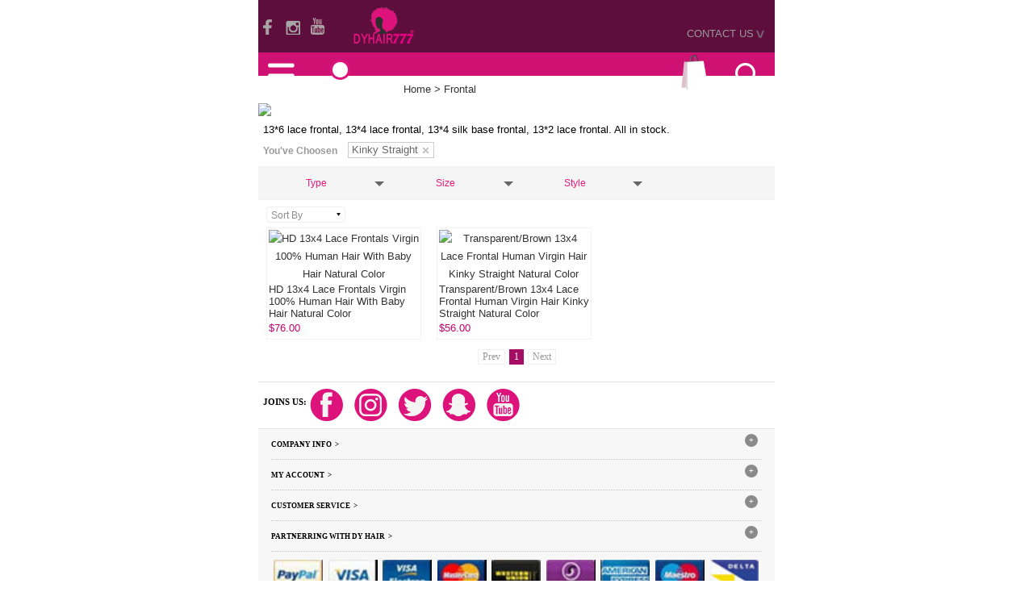

--- FILE ---
content_type: text/html; charset=utf-8
request_url: https://m.dyhair777.com/frontal.html?cans=45,103&cand=45
body_size: 5836
content:
<!doctype html>
<html lang="zh-CN">
<head>
<meta charset="utf-8">
<meta http-equiv="Content-Type" content="text/html; charset=utf-8"/>
<meta http-equiv="X-UA-Compatible" content="IE=edge,chrome=1"/>
<meta name="viewport" content="initial-scale=1, width=device-width, maximum-scale=1, user-scalable=no">
<title>Kinky Straight--Lace frontal and silk base frotal--DY hair</title>
<meta name="keywords" content="lace frontal, silk base frontal,13*4 lace frontal, 13*2 lace frontal, 13*6 lace frontal, 13*4 silk frontal"/>
<meta name="description" content="Browse the latest collection of different frontal at dyhair777.com. You can choose the best frontal in DYhair777. Call us at +86 15920570234."/>
<link href="css/cssa.css" rel="stylesheet" type="text/css" id="maincss"/>
<link rel="stylesheet" href="css/media.css">
<link rel="stylesheet" href="demo/validator/jquery.validator.css">
<link rel="apple-touch-icon-precomposed" href="apple-touch-icon-120x120-precomposed.png" />
<link rel="apple-touch-icon" href="apple-touch-icon-120x120.png" />
<link rel="apple-touch-icon-precomposed" href="apple-touch-icon-precomposed.png" />
<link rel="apple-touch-icon" href="apple-touch-icon.png" />
<script src="demo/js/jquery.js"></script>
<script type="text/javascript" src="demo/validator/jquery.validator.min.js"></script>
<script type="text/javascript" src="demo/validator/local/en.js"></script>
<script type="text/javascript" src="demo/layer_mobile/layer.js" id="mainjs"></script>
<script>
//js控制web页面适配
function html_size(doc, win) {
    var docEl = doc.documentElement,
        resizeEvt = 'orientationchange' in window ? 'orientationchange' : 'resize',
        recalc = function () {
            var clientWidth = docEl.clientWidth;
            if (!clientWidth) return;
            if (clientWidth > 640) {
                clientWidth = 640
            }
            if (clientWidth < 320) {
                clientWidth = 320
            }
            docEl.style.fontSize = 20 * (clientWidth / 320) + 'px';
        };
    if (!doc.addEventListener) return;
    win.addEventListener(resizeEvt, recalc, false);
    doc.addEventListener('DOMContentLoaded', recalc, false);
}
// html_size(document, window);
</script>
<!-- Facebook Pixel Code -->
<script>
  !function(f,b,e,v,n,t,s)
  {if(f.fbq)return;n=f.fbq=function(){n.callMethod?
  n.callMethod.apply(n,arguments):n.queue.push(arguments)};
  if(!f._fbq)f._fbq=n;n.push=n;n.loaded=!0;n.version='2.0';
  n.queue=[];t=b.createElement(e);t.async=!0;
  t.src=v;s=b.getElementsByTagName(e)[0];
  s.parentNode.insertBefore(t,s)}(window, document,'script',
  'https://connect.facebook.net/en_US/fbevents.js');
  fbq('init', '192182808358020');
  fbq('track', 'PageView');
</script>
<noscript><img height="1" width="1" style="display:none"
  src="https://www.facebook.com/tr?id=192182808358020&ev=PageView&noscript=1"
/></noscript>
<!-- End Facebook Pixel Code --></head>
<body>
<div class="page">
	    <div class="top">
        <div class="top_r fl">
            <a href="https://www.facebook.com/dyhair777"><i class="icon ico_f"></i></a>
            <a href="https://www.instagram.com/dyhair777/"><i class="icon ico_p"></i></a>
            <a href="https://www.youtube.com/channel/UCo22oyb1oo3sjHaTbF9Hc3g"><i class="icon ico_y"></i></a>
        </div>
        <div class="logo fl">
            <a href="index.html"><img width="100" src="images/logo.png" alt="logo" title="logo"></a>
        </div>
        <div class="contact fr">
            <div class="contact_p">
                <div id="contact">
                    CONTACT US<p class="icon_down trans180 ">&gt;</p>
                </div>
                <div class="contact_con" id="contact_con">
                    <p>Email:</p>
                    <p> info@dyhair777.com</p>
                    <p>WhatsApp/WeChat:</p>
                    <p>+0086 15920570234</p>
                    <p>Paypal:</p>
                    <p>360962472@163.com</p>
                    <div class="help">
                        <a href="feedback.html">
                        <i class="icon icon_help fl"></i>
                        <p><strong class="color_p">Help?</strong></p>
                        <p class="color_9">Leave a message !</p>
                        </a>
                    </div>

                </div>
            </div>
        </div>
        <div class="clear"></div>
    </div>
    <header class="fon14">
    	<i class="ico_search fr" id="ico_search"><img src="images/top_search.png" /></i>
        <i class="ico_cart fr">
            <a href="cart.html">
            <span class="cart_num" id="topitem">&nbsp;</span>
            <img src="images/top_cart.png" />
            </a>
        </i>
        
        <p id="menu_btn" class="tag1"><i class="icon_menu fl tag1"><img class="tag1" src="images/top_menu.png" /></i></p>
        <div class="menu_drop" id="menu_drop">
            <ul class="one">
                <li><a class="has_child" href="hair-extension.html">Hair extension<label class="fr">&gt;</label></a></li>
                <li><a class="has_child" href="Closure.html">Closure<label class="fr">&gt;</label></a></li>
                <li><a class="has_child" href="frontal.html">Frontal<label class="fr">&gt;</label></a></li>
                <li><a class="has_child" href="Wigs.html">Wigs<label class="fr">&gt;</label></a></li>
                <li><a class="has_child" href="Custom-wigs.html">Stylist wigs<label class="fr">&gt;</label></a></li>
                <li><a class="has_child" href="sales.html">Sales<label class="fr">&gt;</label></a></li>
                <li><a class="has_child" href="product_new.html">New Arrival<label class="fr">&gt;</label></a></li>
                <li><a class="has_child" href="javascript:;">Contact Us<label class="jia fr">&nbsp;</label></a>
                    <ul class="two" style="display:none;">
                    	<li><a>WhatsApp: +0086 15920570234</a></li>
                        <li><a >Email:  info@dyhair777.com</a></li>
                    </ul>
                </li>
                <li><a class="has_child" href="javascript:;">Reviews<label class="jia fr">&nbsp;</label></a>
                    <ul class="two" style="display:none;">
                    	<li><a href="photo.html"><label class="fr">&gt;</label>Buyer Show</a></li>
                        <li><a href="Customers_Share_Video.html"><label class="fr">&gt;</label>Customers Share Video</a></li>
                    </ul>
                </li>
                <li><a class="has_child" href="javascript:;">Other Collectin<label class="jia fr">&nbsp;</label></a>
                    <ul class="two" style="display:none;">
                   	 	<li><a href="Clip-in.html"><label class="fr">&gt;</label>Clip in</a></li>
                    	<li><a href="Color-Hair.html"><label class="fr">&gt;</label>Color Hair</a></li>
                        <li><a href="I-U-Tip.html"><label class="fr">&gt;</label>I/U Tip</a></li>
                        <li><a href="Hair-Bulk.html"><label class="fr">&gt;</label>Hair Bulk</a></li>
                        <li><a href="Micro-Loops-Hair.html"><label class="fr">&gt;</label>Micro Loops</a></li>
                        <li><a href="Other.html"><label class="fr">&gt;</label>Tools</a></li>
                        <li><a href="Get-Sample.html"><label class="fr">&gt;</label>Get Sample</a></li>
                        <li><a href="/tape-hair.html"><label class="fr">&gt;</label>Tape Hair</a></li>
                    </ul>
                </li>
                <li><a class="has_child" href="blog/">Blog<label class="fr">&gt;</label></a></li>
            </ul>
        </div>
        <div class="icon_user fl"><a href="person.html"><img src="images/top_person.png" /></a></div>
        <div class="clear"></div>
    </header>
    
    <div class="search" id="search">
        <div class="max-width">
            <form id="sform" name="sform" method="get" action="product.html">
                <input type="text" name="keyword" id="keyword" class="search_in fl" value="">
                <input type="submit" class="search_btn fr" value="">
            </form>
        </div>
    </div>
    
	<script>
    $('#contact').click(function () {
        $('#contact_con').slideToggle();
        $('#search').slideUp();
    });
    $('#ico_search').click(function () {
        $('#search').slideToggle();
        $('#cart').slideUp();
    });
	
    $('#menu_btn').click(function () {
        $('#menu_drop').slideToggle();
        $('#contact_con').slideUp();
        $('#search').slideUp();
    });

    $('body *').click(function(e){
        var type = e.target;
        if ((type.className != "has_child") &&(type.className != "has_child cur") && (type.className != "two") && (type.className != "fr jian")&& (type.className != "jia fr")&& (type.className != "tag1") ) {
              if($('#menu_drop').is(":hidden")){
        // console.log('1');

              }else{
                $('#menu_drop').slideToggle();
                $('#contact_con').slideUp();
                $('#search').slideUp();
                e.stopPropagation(); 
        // console.log('2');
        // console.log(type.className);

              }
        }
    })
	
    $("body").delegate(".has_child","click",function(){
        var $this=$(this);
        var $two_li=$this.parent().siblings().find('.two');
        var $tree_li=$this.parent().siblings().find('.tree');
        if ($this.parent().find('.two').length>0){
            if ($this.children('label').hasClass('jia')){
                $this.children('label').removeClass("jia").addClass("jian");
            }else{
                $this.children('label').removeClass("jian").addClass("jia");
            }
        }
        $tree_li.slideUp();
        $two_li.slideUp();
        $two_li.prev().removeClass("cur");
        $tree_li.prev().removeClass("cur");
        var $two= $this.parent().find('.two');
        $this.addClass("cur");
        $two.slideToggle();
    });
    //   二级菜单
    $("body").delegate(".two_h","click",function(){
        var $this=$(this);
        var $two_li=$this.parent().siblings().find('.two');
        var $tree_li=$this.parent().siblings().find('.tree');
        if ($this.parent().find('.tree').length>0){
            if ($this.children('label').hasClass('jia')){
                $this.children('label').removeClass("jia").addClass("jian");
            }else{
                $this.children('label').removeClass("jian").addClass("jia");
            }
        }
        $two_li.slideUp();
        $tree_li.slideUp();
        $two_li.prev().removeClass("cur");
        $tree_li.prev().removeClass("cur");
        var $tree= $this.parent().find('.tree');
        $this.addClass("cur");
        $tree.slideToggle();
    
    });
    </script>    <p class="title"><a href="./">Home</a> &gt; Frontal</p>
    
    <!--顶部广告或分类Banner-->
            <div class="pro_banner">
            <a href="https://www.dyhair777.com/sales.html" target="_blank"><img src="https://dyhair777.com/upfile/2026011602184592.jpg" /></a>
        </div>
    
    <!--分类介绍-->
            <div class="pro_about" style="padding:0 .3rem;">13*6 lace frontal, 13*4 lace frontal, 13*4 silk base frontal, 13*2 lace frontal. All in stock.</div>
        
   <!--已选参数-->
    <div class="dao_t">
                    <span class="dao_left">You've Choosen</span>
            <span class="dao_right">
                                        <a href="frontal.html?cans=103&cand=103">Kinky Straight<span class="icon_btn"></span></a>
                            </span>
            <div class="clear"></div>
            </div>
    
 	<!--参数选择-->
    <div class="filter">
        <ul class="sort" id="filter">
			                    <li>
                        <h3><span class="fr t-down"></span><p>Type</p></h3>
                                                    <div class="li_down">
                            <i class="t-up t_up1"></i>
                            <div class="sort_list">
                            <dl>
                                                                    <dd><a href="frontal.html?cans=103&cand=41" >Lace Frontal</a></dd>
                                                                    <dd><a href="frontal.html?cans=103&cand=115" >HD Lace Frontals</a></dd>
                                                                    <dd><a href="frontal.html?cans=103&cand=40" >Silk Base Frontal</a></dd>
                                                                    <dd><a href="frontal.html?cans=103&cand=39" >360 Full Lace Frontal</a></dd>
                                                            </dl>
                            </div>
                            </div>
                                            </li>
                                <li>
                        <h3><span class="fr t-down"></span><p>Size</p></h3>
                                                    <div class="li_down">
                            <i class="t-up t_up1"></i>
                            <div class="sort_list">
                            <dl>
                                                                    <dd><a href="frontal.html?cans=103&cand=46" >13x2</a></dd>
                                                                    <dd><a href="frontal.html?cans=103&cand=45" >13x4</a></dd>
                                                                    <dd><a href="frontal.html?cans=103&cand=44" >13x6</a></dd>
                                                                    <dd><a href="frontal.html?cans=103&cand=43" >360</a></dd>
                                                            </dl>
                            </div>
                            </div>
                                            </li>
                                <li>
                        <h3><span class="fr t-down"></span><p>Style</p></h3>
                                                    <div class="li_down">
                            <i class="t-up t_up1"></i>
                            <div class="sort_list">
                            <dl>
                                                                    <dd><a href="frontal.html?cans=103&cand=48" >Straight</a></dd>
                                                                    <dd><a href="frontal.html?cans=103&cand=49" >Body Wave</a></dd>
                                                                    <dd><a href="frontal.html?cans=103&cand=50" >Loose Wave</a></dd>
                                                                    <dd><a href="frontal.html?cans=103&cand=51" >Deep Curly</a></dd>
                                                                    <dd><a href="frontal.html?cans=103&cand=52" >Natural Wave</a></dd>
                                                                    <dd><a href="frontal.html?cans=103&cand=53" >Deep Wave</a></dd>
                                                                    <dd><a href="frontal.html?cans=103&cand=54" >Italian Curl</a></dd>
                                                                    <dd><a href="frontal.html?cans=103&cand=102" >Kinky Curly</a></dd>
                                                                    <dd><a href="frontal.html?cans=103&cand=103"  class="cur">Kinky Straight</a></dd>
                                                                    <dd><a href="frontal.html?cans=103&cand=124" >Water Wave</a></dd>
                                                            </dl>
                            </div>
                            </div>
                                            </li>
                        <div class="clear"></div>
        </ul>
    </div>


	        <!--排序-->
        <script>
            function sortby(str){
                par='';
                if ($('#sort').val()!=''){
                    par='sort='+$('#sort').val();
                }
                if (str!=''){
                    url='frontal.html'+str;	
                    if (par!=''){
                        url=url+'&'+par;
                    }
                }else{
                    url='frontal.html';
                    if (par!=''){
                        url=url+'?'+par;
                    }
                }
                location=url;
            }
        </script>
        <div class="sortby">
            <select id="sort" name="sort" onChange="sortby('?cans=103')">
                <option value="">Sort By</option>
                <option value="1">Best Selling</option>
                <option value="2">New Arrival</option>
                <option value="3">Low Price</option>
                <option value="4">High Price</option>
            </select>
                    </div>
        <div class="clear"></div>
        <div class="rec_pro">
            <ul class="re_list">
			                <li>
                    <div class="pro_img">
                     	<a href="product_Invisible-HD-Lace-Frontals-Size-13-4-Human-hair-With-Baby-Hair-Pre-Plucked-Natural-Color.html"><img src="https://dyhair777.com/uppic/s2021092303242112.jpg" alt="HD 13x4 Lace Frontals Virgin 100% Human Hair With Baby Hair Natural Color" class="w100"></a>
						                    </div>
                    <p class="pro_jx"><a href="product_Invisible-HD-Lace-Frontals-Size-13-4-Human-hair-With-Baby-Hair-Pre-Plucked-Natural-Color.html" title="HD 13x4 Lace Frontals Virgin 100% Human Hair With Baby Hair Natural Color">HD 13x4 Lace Frontals Virgin 100% Human Hair With Baby Hair Natural Color</a></p>
                    <p class="price">
                    	<span class="now">$76.00</span>
						                    </p>
                </li>
                            <li>
                    <div class="pro_img">
                     	<a href="product_Lace-Frontal-Closure-Human-Virgin-Hair-Kinky-Straight-Natural-Color.html"><img src="https://dyhair777.com/uppic/s2017112802431322.jpg" alt="Transparent/Brown 13x4 Lace Frontal Human Virgin Hair Kinky Straight Natural Color" class="w100"></a>
						                    </div>
                    <p class="pro_jx"><a href="product_Lace-Frontal-Closure-Human-Virgin-Hair-Kinky-Straight-Natural-Color.html" title="Transparent/Brown 13x4 Lace Frontal Human Virgin Hair Kinky Straight Natural Color">Transparent/Brown 13x4 Lace Frontal Human Virgin Hair Kinky Straight Natural Color</a></p>
                    <p class="price">
                    	<span class="now">$56.00</span>
						                    </p>
                </li>
                            <div class="clear"></div>
            </ul>
            <table border="0" cellspacing="0" cellpadding="0" align="center">
              <tr>
                <td>
				<style type="text/css">
					.pages {color: #aaa;padding:0;font-family:Verdana;font-size:12px;}
					.pages ul{list-style: none;margin:0px;padding:0px;text-align:left;}
					.pages li {display: inline-block;*display:inline;margin: 0 5px 0 0;}
					.pages li a {color: #a60c64;padding:1px 5px 2px 5px;border: 1px solid #efefef;text-decoration: none;background-color:#FFFFFF}
					.pages li a:hover {color: #fff;border:1px solid #a60c64;background:#a60c64;}
					.pages li.current a{color: #fff;border:1px solid #a60c64;background:#a60c64;}
					.pages li.current a:hover{color: #fff;border:1px solid #a60c64;background:#a60c64;}
					.pages li.nolink  a{color: #999;border:1px solid #F0F0F0;background:#FFFFFF}
					.pages li.nolink  a:hover{color: #999;border:1px solid #F0F0F0;background:#FFFFFF}
				  </style><div class="pages"><ul><li class="nolink"><a>Prev</a></li><li class="current"><a>1</a></li><li class="nolink" style="margin:0;"><a>Next</a></li></ul></div>                </td>
              </tr>
            </table>
            <div class="clear"></div>
        </div>
    
       <div class="follow" >
    	<span class="share_txt fl">JOINS US:</span>
        <div class="share_icon fl">
            <a href="https://www.facebook.com/dyhair777"><img src="images/join_f.png" /></a>
            <a href="http://instagram.com/dyhair777"><img src="images/join_i.png" /></a>
            <a href="https://twitter.com/dyhair777"><img src="images/join_t.png" /></a>
            <a href="https://www.snapchat.com/add/dyhair777"><img src="images/join_l.png" /></a>
            <a href="https://www.youtube.com/channel/UCo22oyb1oo3sjHaTbF9Hc3g"><img src="images/join_y.png" /></a>
        </div>
        <div class="clear"></div>
    </div>
    
    <footer class="footer">
	        <ul class="footers">
			                <li class="footer_li"><a><label>+</label>Company Info &nbsp;&gt;</a></li>
                <ul class="footer_ul" style="display:none;">
                                            <li><a href="about_About-DYHair777.html">About DY Hair777</a></li>
                                            <li><a href="about_privacy-policy.html">Security & Privacy</a></li>
                                            <li><a href="about_Terms-And-Conditions.html">Terms And Conditions</a></li>
                                            <li><a href="about_Site-Map.html">Site Map</a></li>
                                    </ul>
			                <li class="footer_li"><a><label>+</label>My Account &nbsp;&gt;</a></li>
                <ul class="footer_ul" style="display:none;">
                                            <li><a href="person_login.html">Sign in / Register</a></li>
                                            <li><a href="person.html">My Account</a></li>
                                            <li><a href="cart.html">View Cart</a></li>
                                            <li><a href="about_Payment-methods.html">Payment Methods</a></li>
                                    </ul>
			                <li class="footer_li"><a><label>+</label>Customer Service &nbsp;&gt;</a></li>
                <ul class="footer_ul" style="display:none;">
                                            <li><a href="about_Contact-Us.html">Contact Us</a></li>
                                            <li><a href="about_How-to-order.html">How to order</a></li>
                                            <li><a href="about_refund.html">Return & Refund</a></li>
                                            <li><a href="about_shipping.html">Shipping Information</a></li>
                                            <li><a href="about_How-To-Care.html">How To Care</a></li>
                                            <li><a href="photo.html">Customer’s Showing</a></li>
                                    </ul>
			                <li class="footer_li"><a><label>+</label>Partnerring With DY hair &nbsp;&gt;</a></li>
                <ul class="footer_ul" style="display:none;">
                                            <li><a href="about_Brand-Packaging.html">Brand Packaging</a></li>
                                            <li><a href="about_reward-money.html">Reward Money</a></li>
                                            <li><a href="about_fashion-blogger-program.html">Fashion Blogger Program</a></li>
                                            <li><a href="about_wholesale-program.html">Wholesale Program</a></li>
                                    </ul>
			        </ul>
            <p class="friend_link">
            <a><img src="images/1.jpg"></a>
            <a><img src="images/2.jpg"></a>
            <a><img src="images/3.jpg"></a>
            <a><img src="images/4.jpg"></a>
            <a><img src="images/5.jpg"></a>
            <a><img src="images/6.jpg"></a>
            <a><img src="images/7.jpg"></a>
            <a><img src="images/8.jpg"></a>
            <a><img src="images/9.jpg"></a>
            <div class="clear"></div>
        </p>
        <div class="footer_txt">Copyright&copy;2004-2028 Dyhair777.com - The Wig Experts™ All Rights Reserv</div>
    </footer>
	<script>
    $('.footers').children('li').click(function(){
		$this=$(this);
		$(this).siblings('.cur').next().slideUp();
		$(this).siblings().find('label').html('+');
		$(this).siblings('.footer_li').removeClass('cur');
		$(this).addClass('cur');
		$(this).next('.footer_ul').stop(true,true).slideToggle(function(){
			if ($this.next('.footer_ul').css('display')=='none'){
				$this.find('label').html('+');
			}else{
				$this.find('label').html('-');
			}
		});
	})
    </script>
    <!-- Start of LiveChat (www.livechatinc.com) code -->
    <script type="text/javascript">
    window.__lc = window.__lc || {};
    window.__lc.license = 10125432;
    (function() {
      var lc = document.createElement('script'); lc.type = 'text/javascript'; lc.async = true;
      lc.src = ('https:' == document.location.protocol ? 'https://' : 'http://') + 'cdn.livechatinc.com/tracking.js';
      var s = document.getElementsByTagName('script')[0]; s.parentNode.insertBefore(lc, s);
    })();
    </script>
    <noscript>
    <a href="https://www.livechatinc.com/chat-with/10125432/">Chat with us</a>,
    powered by <a href="https://www.livechatinc.com/?welcome" rel="noopener" target="_blank">LiveChat</a>
    </noscript>
    <!-- End of LiveChat code -->
	<script>
      (function(i,s,o,g,r,a,m){i['GoogleAnalyticsObject']=r;i[r]=i[r]||function(){
      (i[r].q=i[r].q||[]).push(arguments)},i[r].l=1*new Date();a=s.createElement(o),
      m=s.getElementsByTagName(o)[0];a.async=1;a.src=g;m.parentNode.insertBefore(a,m)
      })(window,document,'script','//www.google-analytics.com/analytics.js','ga');
    
      ga('create', 'UA-57478924-1', 'auto');
      ga('require', 'displayfeatures');
      ga('send', 'pageview');
    
    </script>
     
</div>
<div class="bg" id="bg"></div>
<div class="bg_gray" id="bg_gray"></div>
<script>
$('#filter li h3').click(function(){
	var $this=$(this);
	var $drop_list=$this.parent().find('.li_down');
	var $drop_no=$this.parent().siblings().find('.li_down');
	$drop_no.fadeOut();
	$('#bg_gray').addClass("show_bg");
	$drop_list.fadeToggle();
	$('.filter').css('z-index',21);
});

$('#bg_gray').click(function(){
	$('.li_down').css("display","none");
	$(this).removeClass('show_bg');
	$('.filter').css('z-index',0);
});
</script>
</body>
</html>

--- FILE ---
content_type: text/css
request_url: https://m.dyhair777.com/css/cssa.css
body_size: 10774
content:
html{font-size:20px}
body{color:#333;font-size:13px;font-family:Arial, Helvetica, sans-serif;line-height:22px}
body,dd,dl,dt,form,h1,h2,h3,h4,h5,li,menu,ol,p,ul{margin:0;padding:0}
html,body{min-height:101%;}
li,ol,ul{list-style:none}
img{max-width:100%;border:none; height:auto;}
input{outline:0}
a{color:#333;text-decoration:none;cursor:pointer}
.page{margin:0 auto;width:100%;max-width:40pc;min-width:20pc; overflow: hidden;}
.main,.page{position:relative;}
table{border-collapse:collapse}
.text-center{text-align:center}
.text_right{text-align:right}
.fl{float:left}
.fr{float:right}
.clear{clear:both}
.w100{max-width:100%}
.max-width{ max-width: 640px; margin: 0 auto;}
select {
    /*Chrome和Firefox里面的边框是不一样的，所以复写了一下*/
    border: solid 1px #000;
    /*很关键：将默认的select选择框样式清除*/
    appearance:none;
    -moz-appearance:none;
    -webkit-appearance:none;
    /*将背景改为红色*/
    background: url("../images/select_bg.jpg") no-repeat scroll 4.8rem center #fff;
    background-size: 0.25rem 0.23rem;
    /*加padding防止文字覆盖*/
    padding-right: 14px;
}
/*清除ie的默认选择框样式清除，隐藏下拉箭头*/
select::-ms-expand { display: none; }
select{border:1px #ccc solid;color:#8d8d8d;border-radius:4px;-ms-border-radius:4px;-moz-border-radius:4px;-webkit-border-radius:4px;vertical-align:middle;}
select{width:4.9rem;height:1rem;line-height:1rem;font-size:12px;margin-bottom:0;text-indent: 5px;background: url(../images/select_bg.jpg) no-repeat scroll 95% center /0.25rem 0.23rem #fff;}

input[type="button"], input[type="submit"], input[type="reset"] {-webkit-appearance: none;border-radius: 0;}
textarea {  -webkit-appearance: none;}  
 
.icon{display:inline-block;box-sizing:border-box;width:1.25rem;height:1.25rem;background:url(../images/ico.png) no-repeat left top;background-size:18rem 18rem}
.fon14{font-size:14px}

.top{padding:.375rem 0;height:2.5rem;min-width:20pc;background:#5d0e3d}
.logo{width:4.25rem}
.top_r{width:4.6rem; margin-top:0.5rem; margin-right:1rem;}
.top_r:after{clear:both;display:block;content:''}
.ico_f{background-position:0 -2.6rem}
.ico_p{background-position:-1.3rem -2.6rem}
.ico_y{background-position:-2.75rem -2.7rem}
.ico_y:after{clear:both;display:block;content:''}
.contact{ margin-top:0.75rem;}
.contact_p{position:relative;color:#999;text-align:right;white-space:nowrap; padding-right:.5rem; margin-top:.4rem}
.contact_con{position:absolute;top:0.8rem;right:.3rem;z-index:23;display:none;padding:.2rem;min-width:140px;border:1px solid #c7c7c7;background:#fff;color:#333;text-align:left!important}
.contact_con p{line-height:18px}
.icon_help{background-position:-3rem -8.5rem}
.help{margin:.3rem 0;padding-top:.2rem;border-top:1px dashed #c7c7c7}
.trans180{display:inline-block;font-weight:700;-webkit-transform:rotate(90deg);transform:rotate(90deg)}
.icon_down{padding-left:5px;color:#7b6374;font-weight:700;font-size:18px;line-height:18px}

/*下拉菜单*/
header{ height:1.45rem;box-sizing: border-box;width:100%;max-width:40pc;min-width:20pc;background:#ce1172; line-height:normal;}
header,header a{color:#fff}
header .after:after{clear:both;display:block;content:''}
.icon_menu{margin:0 .8rem 0 0; width:8.91%;}
.menu_drop{position:absolute;z-index:22;display:none;width:100%;background:#fff; top:4.7rem;}
.menu_drop li{padding:0;color:#333}
.menu_drop li a{ padding: 0 .5rem;border-bottom:1px solid #7b7b7b; display: block; font-weight: bold; background: #fafafa; color:#000;line-height:1.3rem; height:1.3rem;}
.menu_drop li ul li a{background: #e2e2e2;}
.has_child label.jia,.two_h label.jia{ width: 15px; height: 15px; background: url("../images/a.png") no-repeat center; margin-top: .4rem;}
.has_child label.jian,.two_h label.jian {width: 15px; height: 15px;background: url("../images/b.png") no-repeat center;margin-top: .4rem;}
.two,.tree{ display: none;}
.menu_drop li.bgfff a{ background: #fff; border-bottom: 0;}
.menu_drop li ul li { line-height: 1.4rem;}
.menu_drop li ul li a{ font-size: 15px;}
.menu_drop li ul li ul li{ line-height: 1.2rem}
.menu_drop li ul li ul a{ font-weight: normal; background: #ccc; font-size: 13px;}
.menu_drop li.last{padding:.5rem 0;line-height:18px}
/**/
.icon_user{ margin-right:2.5rem;width:8.91%;}
.icon_logo{ width:29.22%;}
.ico_search{width:8.91%;margin-right:.3rem;}
.search{position:fixed;top:4.7rem;right:.3rem;z-index:6;display:none;height:27px;line-height:27px; width: 100%;}
.search form{border-radius:5px;width:15pc;background:#be0776; float: right;}
.search_in{overflow:hidden;padding:0 10px;width:178px;height:25px;border-width:0;border:1px solid #f2f2f2;border-radius:5px 0 0 5px;}
.search_btn{width:40px;height:25px;border-width:0;background:url(../images/ico_07.png) no-repeat center}
.ico_cart{ position:relative;width:8.91%;margin-right:.4rem;}
.ico_cart .cart_num{ position:absolute;top:60%;left:53%; margin:-12px 0 0 -3px;color:#be0776; font-size:12px; z-index:999; font-weight:bold;}

/*.menu_drop li:hover{background:#94065c;color:#fff;transition:background .3s linear}*/
/*.menu_drop li:hover a{color:#fff}*/
.link{text-decoration:underline}
.fon18{font-size:18px}
.color_p{color:#a20661}
.banner{margin:0 0 .1rem;}
.ban{position:relative;width:100%;min-width:20pc;overflow:hidden;}
.ban .hd{position:absolute;bottom:74%;left:0;z-index:2;width:100%}
.ban .hd img{width:.75rem}
.ban .next,.ban .prev{position:absolute;top:0;left:0;display:block;text-align:center;line-height:27px}
.ban .next{right:0;left:auto}
.ban .bd{z-index:0}
.ban .bd,.ban .bd li{position:relative}
.ban .bd li img{display:block;width:100%}
.ban .bd li a{-webkit-tap-highlight-color:transparent}
.ban .bd li .tit{position:absolute;bottom:0;display:block;width:100%;height:27px;background-color:rgba(0,0,0,.7);color:#fff;text-align:center;text-indent:10px;line-height:27px}
.banner2 li{ float:left;width:33.3%;}
h2{padding:.3rem;color:#c0026c;font-size:1pc}


/*产品详细页面*/
/*产品多图*/
.product_img{margin:0.2rem auto 0.5rem; width:95%;border:1px solid #EBEBEC;}
.pro_ban{position:relative;overflow:hidden; max-width:100%;}
.pro_ban .bd{z-index:0;}
.pro_ban .bd,.pro_ban .bd li{position:relative; overflow:hidden;}
.pro_ban .bd li img{ max-width:100%; max-height:100%;display:block;}
.pro_ban .bd li a{-webkit-tap-highlight-color:transparent;}

.pro_ban .hd{position:absolute;bottom:.3rem;left:45%;z-index:1;}
.pro_ban .hd li{display:inline-block;overflow:hidden;margin:0 3px;width:7px;height:7px;border-radius:5px;background:#999;text-indent:-9999px; text-align:center;}
.pro_ban .hd li.on{background:#dd127b;}

.title{padding:.3rem .3rem;}
.prodetail{margin-bottom:.5rem;padding-bottom:.5rem;}
.fonbold{font-weight:700; width:95%; margin:0 auto; padding-bottom:0.5rem; line-height:120%; color:#3A3E4A; font-size:14px;}
.prono{background-color:#616161; padding:0.1rem 0.25rem; color:#fff; font-size:10px;display:inline-block;line-height:120%; margin:0px; font-weight:normal;}

.sumary-list { width:95%; margin:0px auto;border-top: 1px solid #EBEBEC;border-bottom: 1px solid #EBEBEC;}
.sumary-list li {width: 33.33%;float: left;padding: 0.3rem 0.2rem;color: #3A3E4A;font-size: 16px;box-sizing: border-box}
.sumary-list li.second {text-align: center;}
.sumary-list li.last{text-align: right;}
.sumary-list li.last p {border-right: 0;}
.sumary-list li p {font-size: 16px; height: 20px;line-height: 20px;border-right: 1px solid #EBEBEC;}
.sumary-list li p:last-child {color: #B0B2B7;font-size: 12px;}

.order_table{box-sizing:border-box;margin:0 2% 0;padding:0 .2rem 0rem .2rem;width:96%;color:#333; font-size:13px;}
.order_table table{margin-bottom:.3rem;}
.order_table td{padding:.3rem 0;}
.order_table .tops{vertical-align:top;}
.order_table select{width:80%;height:25px;border-radius:5px; line-height:25px;}
.order_table .now{ color:#dd127b; font-size:18px; font-weight:bold;}
.order_table .was{ color:#333; margin-left:5px;text-decoration: line-through;}

.timeicon{ background: url("../images/daojishi.png") no-repeat left center; padding-left:16px; font-size:12px; display:inline-block; margin-left:0.1rem;}

.producticon{ line-height:19px;padding:3px 15px 0 25px; margin-left:10px; background: url("../images/linkicon.png") no-repeat left 3px; border-radius: 5px; text-align: left; cursor: pointer;text-decoration:underline;}
.producticon:hover{ color:#dd127c; text-decoration:underline;}
.producticon:hover span{color:#dd127c; text-decoration:underline;}
.producticon span{ color:#999;}

.askicon{line-height:19px;padding: 0px 0 0 20px; background: url("../images/needicon.png") no-repeat left -2px;}
.askicon span{color:#dd127c;text-decoration:underline; }
.askicon a{color:#616161;}
.askicon a:hover{color:#dd127c; text-decoration:underline;}

/*contact box*/
.getForm{width: 95%; margin:0 auto;background: #f5f5f5; border: 1px solid #dfdfdf; overflow:hidden;}
.titleFrom{border-bottom: 1px solid #424242; width: 90%; height: 35px; line-height:35px; margin: 0 auto; padding-bottom: 0px; font-weight:bold;}
.close{width: 72px; height: 24px; text-align: center; line-height: 24px; background: #a20463; color: #fff; float: right; cursor: pointer}
.tableBox{ width: 90%; margin:0.4rem auto;}
.inpText,.selBox{width:100%; height:25px; line-height:25px; border: 1px solid #dfdfdf; margin-bottom: 10px; padding: 2px 5px; box-sizing: border-box}
.selBox{ margin-bottom: 15px;}
.field{width: 100%; height:87px;padding: 5px; box-sizing: border-box; resize: none; border: 1px solid #dfdfdf}
.subBox{font-size: 12px; text-align: center; line-height: 25px;}
.subBox p{color: #cf223e;}
.subBoxbtn{width: 92px; height: 27px; background: #a20463; border: none; border-radius: 5px; color: #fff; cursor:pointer; float:left; margin-top:-20px;}
/*end contact box*/

.join {padding:0.1rem 0 0 0;}
.join .title2 { margin-bottom:15px; font-weight:600;}
.join .joinlist {}
.join .joinlist li { float:left; width:32px; height:32px; margin:0 5px 0px 0;}
.joinlist a{ background:url(../images/json_icon.png); width:24px; height:19px; display:block; margin:6px auto 0;}
a.prod-share-f{ background-position:0px 0px;}
a.prod-share-f:hover{ background-position:0px -19px;}
a.prod-share-o{ background-position:-32px 0px;}
a.prod-share-o:hover{ background-position:-32px -19px;}
a.prod-share-p{ background-position:-60px 0px;}
a.prod-share-p:hover{ background-position:-60px -19px;}
a.prod-share-d{ background-position:-92px 0px;}
a.prod-share-d:hover{ background-position:-92px -19px;}
a.prod-share-a{ background-position:-122px 0px;}
a.prod-share-a:hover{ background-position:-122px -19px;}


.btnp{ width:95%;margin:0 auto; padding:0.6rem 0;border-bottom:1px solid #EBEBEC;border-top:1px solid #EBEBEC;}
.btn{padding:.2rem 0;width:48%;border-radius:5px;background:#94065c;color:#fff;text-align:center;font-size:18px;line-height:1.1rem;}
.btn.cur{background:#dd127c;}

.customertitle{ width:95%; margin:0 auto;}
.wirtereview{ width:95%; margin:0 auto;}

.commmentlist{ width:95%; margin:0 auto; font-size:12px;}
.commmentlist .listleft{margin-top:15px;}
.commmentlist .listleft p{ float:left; font-weight:bold;}
.commmentlist .listleft p span{ font-weight:normal;}
.commmentlist .listright{ width: 100%; padding:5px 0 15px 0;border-bottom:1px solid #EBEBEC; line-height:130%; font-size:13px; color:#3A3E4A;}
.commmentlist dl{border-top:1px solid #EBEBEC;}
.commmentlist dd{ padding: 0;}
.pimglist li{width:80px;height:80px;float:left; margin:7px 12px 0 0px; list-style:none;padding:1px; border:1px solid #ccc;background-color:#fff;}
.pimglist li img{ width:80px; height:80px; cursor:pointer;}

/*产品详细页买家秀*/
.pho_ban{position:relative;width:100%;overflow:hidden;}
.pho_ban .bd{z-index:0;}
.pho_ban .bd,.pro_ban .bd li{position:relative; overflow:hidden;}
.pho_ban .bd li img{display:block;}
.pho_ban .bd li a{-webkit-tap-highlight-color:transparent;}
.pho_ban .hd{position:absolute;bottom:.3rem;left:45%;z-index:1;}
.pho_ban .hd li{display:inline-block;overflow:hidden;margin:0 3px;width:7px;height:7px;border-radius:5px;background:#999;text-indent:-9999px; text-align:center;}
.pho_ban .hd li.on{background:#dd127b;}

.pro_list{margin:.5rem 0 0;padding:.5rem 0;background:#f2f2f2;}
.pro_list label{float:right;}
.pro_list li.iv{padding:.2rem .5rem;border-top:1px solid #f2f2f2;background:#fff;font-size:13px;}
.pro_list li.cur{background:#94065c;color:#fff;transition:background .3s linear;}
.pro_list li.cur a{ color:#fff;}
.pro_list .ov{ background-color:#FFFFFF; padding:0 .5rem;border-top:1px solid #f2f2f2;}
.bg{position:fixed;top:0;left:0;z-index:13;display:none;width:100%;height:100%;background:rgba(0,0,0,.5);}
.page_num{padding:.8rem 0;}
.page_num a{margin:0 3px;padding:2px 6px;border:1px solid #f2f2f2;color:#94065c;}
.page_num a.cur{background:#c80d77;color:#fff;transition:all .2s linear;}
.filter{position:relative;border-top:1px solid #f2f2f2;border-bottom:1px solid #f2f2f2;color:#e31b7b;line-height:1rem; margin-bottom:0.3rem;}
.sortby{ margin-bottom:0.3rem;  padding-left:1.5%;}
.sortby select{ border:1px solid #f0f0f0;}

.sort{position:relative; background-color:#f5f5f5;}
.sort li{ width: 25%;  float: left; text-align: center; cursor: pointer;white-space: nowrap; text-overflow: ellipsis; }
.sort li  h3{ font-weight: normal;font-size: 12px; line-height: 40px;}
.sort li:hover h3{ background: #bf066d; color: #fff;}
.sort li:hover .t-down{ border-top-color:#fff;}
.sort li span{ margin-top: 18px; margin-right: .2rem;}
.sort li.cur{ background: #be0776; color: #fff;}
.sort:after{ clear: both; content: ''; display: block}
.sort_list{ width: 16rem; position: absolute; left:0; top: 1.65rem; background: #fff; z-index: 6; }
.sort_list dd{border-bottom: 1px solid #ccc; text-align: left; }
.sort_list dd a{ display:block; line-height: 30px;padding: 0 .3rem;}
.sort_list dd a:hover{ background:#dd127b; color: #fff}
.sort .li_down{ display: none}
.bgccc{ background: #ccc;  height: 30px;}
.icon_search{background-position:-2.7rem -7.2rem;}
.list_menu{position:absolute;top:1.25rem;z-index:8;box-sizing:border-box;padding:0 .3rem;width:100%;background:#fff;}
.list_menu1{left:0;display:none;}
.list_menu2{top:-.5rem;right:0;z-index:9;display:none;width:70%;border:1px solid #f2f2f2;}
.list_menu2 label{color:#297bfc;}
.list_menu2 label span{color:#333;}
.filter_tit{position:relative;}
#close{position:absolute;top:-.2rem;right:-.2rem;font-size:20px;}
.btn1{margin:.2rem 0;padding:.2rem 0;width:48%;border:1px solid #f2f2f2;border-radius:5px;text-align:center;}
.btn1.cur{background:#dd127b;color:#fff;}
.bg_gray{ display: none; width: 100%; height: 100%; background:#000; opacity: .6; position: fixed; left: 0; top:0; z-index: 19;}
.show_bg{ display: block;}
.t-up.t_up1{ position:absolute; top:1.4rem;border-bottom:11px solid #fff;width:0;height:0;border-right:11px solid transparent;border-left:11px solid transparent; margin-left: -.3rem}
.commnet{ margin: 0 0;}
.p-title{ font-size: 14px; color: #333; font-weight: bold; padding: .1rem .2rem;}
.p-title label{font-weight: normal;font-size: 12px;}
.borders{  border-bottom: 1px solid #ccc;}
.commnet_list li{ border-bottom: 1px solid #ccc; padding: .3rem 0;}
.commnet_con{ padding: 0 .2rem;}
.review_date{ padding-left: 20px; background: url("../images/ico.png") no-repeat left bottom}

/*三角形*/
.t-up{border-bottom:6px solid #666}
.t-down,.t-up{width:0;height:0;border-right:6px solid transparent;border-left:6px solid transparent}
.t-down{border-top:6px solid #666}
.t-left{border-right:6px solid #666}
.t-left,.t-right{width:0;height:0;border-top:6px solid transparent;border-bottom:6px solid transparent}
.t-right{border-left:6px solid #666}


/*个人中心*/
.borderb{border-bottom:1px dotted #999}
.icon_l1{background-position:left -10rem}
.icon_l2{background-position:left -11.8rem}
.icon_l3{background-position:left -13.6rem}

.user_list{margin-bottom:1.5rem}
.user_list li a{clear:both;padding-right:.5rem;border-bottom:1px solid #f2f2f2;font-weight:700;font-size:14px;line-height:1.25rem; display:block;}
.user_list li a:hover,.user_list li a.cur{background:#dd127b;color:#fff}
.user_list li label{font-size:18px}


/*用户登录注册*/
.login{padding:.5rem .4rem;line-height:20px}
.login input.login_btn{margin:0.7rem 0 .5rem 0;padding:.2rem .8rem;width:70%;border-width:0;border-radius:5px;background:#dd127b;color:#fff;font-size:14px; border:1px solid #dd127b; }
.login input{box-sizing:border-box;padding:0 0.15rem;width:70%;height:30px; border:1px solid #dfdfdf;}
.marginb5{margin-top:.5rem}
.login form label{padding-left:10px;color:red;font-size:14px}

/*每个类别的介绍*/
.pro_about{ line-height:150%; padding:0 .3rem; color:#000;}

/*属性选中*/
.dao_t{ margin:0 0 8px 0px; padding-left:.3rem;}
.dao_t .dao_left{width:105px; float:left;font-weight:bold;padding-top:6px;font-size:12px;color:#999;}
.dao_t .dao_right{ float:left;}
.dao_t .dao_right a {max-width:144px;float:left;position:relative;margin:6px 5px 0 0;padding:0 19px 0 4px;white-space:nowrap;overflow:hidden;text-overflow:ellipsis;border:1px solid #ccc;height:18px;line-height:18px;color:#666;text-decoration:none}
.dao_t .dao_right a:hover{border-color:#f40;color:#666 !important;}
.dao_t .dao_right a .icon_btn{ width:7px; height:7px;position:absolute;right:6px;top:6px; background:url(../images/icon_btn.png);}
.dao_t .dao_right a:hover .icon_btn{border-color:#f40; background-position:-7px 0;}

/*分页样式*/
.pagey {font-family:Verdana;font-size:12px; line-height:normal; margin:10px 0 10px;}
.pagey ul{list-style:none;margin:0px;padding:0px;}
.pagey li {float:left;margin:0 5px 0 0;display:block; background-color:#FFFFFF}
.pagey li a {float:left;color:#a60c64;padding:1px 5px 2px 5px;border:1px solid #efefef;text-decoration:none;}
.pagey li a:hover {color:#fff;background:#a60c64;border:1px solid #a60c64;}
.pagey li.current {color:#fff;border:1px solid #a60c64;padding:1px 5px 2px;background:#a60c64;}
.pagey li.nolink {color:#999;border:1px solid #F0F0F0;padding:1px 5px 2px;}
.p_clear{ clear:both;}

.comadd{width:330px;border:1px solid #999;padding:14px 10px;margin-top:6px; float:left; margin-right:25px;}
.comadd ul li{line-height:22px;padding-left:30px; overflow:hidden;}
.comadd a{display:block; width:100px;height:22px;line-height:22px;padding-left:30px;margin:8px 0; background:url(../images/cart_04.jpg) no-repeat 8px center; float:left;}
a.addadd{ background:url(../images/cart_07.jpg) no-repeat left 3px;padding:0 12px;}
a.seladd{ background:url(../images/cart_10.jpg) no-repeat left 3px;padding-left:12px;}

.tab_class{ margin-top:.8rem;border:1px solid #e2e2e2; border-left:none; border-right:none;}
.tab_class li{ width:50%; float:left; text-align:center; line-height:1.5rem; font-size:14px; font-weight:bold; background-color:#f5f5f5;}
.tab_class li.cur{ background-color:#FFFFFF; color:#e90979;}

.rec_pro .hd{position:relative}
.rec_pro .hd ul{position:absolute;display:none}
.rec_pro .next,.rec_pro .prev{position:absolute; right:0.2rem;top:0px;float:left; text-align:center; font-size:0.6rem;line-height:0.9rem;width:0.9rem; height:0.9rem; border:2px solid #e2e2e2;border-radius: 50%;background: #fff;color: #e2e2e2;}
.rec_pro .prev{ right:1.4rem;}
.rec_pro .next:hover,.rec_pro .prev:hover{ border-color:#dd127b; color:#dd127b;}
.rec_pro .prevStop,.rec_pro .nextStop{border:2px solid #e2e2e2;color:#e2e2e2;}

.discount_ny{ width:50px; height:54px; position:absolute; z-index:10000; top:0; right:0; background:url(../images/discount_ny.png) no-repeat; }
.discount_ny span{ display:block;text-align:center; font-size:16px; color:#FFFFFF; line-height:100%; padding-top:7px;}
.discount_ny span b{ font-weight:normal;}

.page_header {text-align: center; position:absolute; right:0px; top:10px;}
.page_header span{float: left;color: #fff;font-size: 0.4rem;font-weight: bold;letter-spacing: 3px;margin-right: 0.3rem;text-align: center;padding:0.1rem;-webkit-border-radius:4px 4px 4px 4px;-moz-border-radius:4px 4px 4px 4px;border-radius:4px 4px 4px 4px; background-color:#000000;}

.mytitle{ width:95%; margin:0 auto;}
.myaccount{ padding:.4rem 0 0; width:95%; margin:0px auto 0.7rem;}

/*所有星号颜色*/
.cred{ color:#dd127b;}
.blue{color:#333;}
.red{ color:red;}
.black{ color:#999999;}
.hui{ color:#cccccc;}
.green{ color:green;}
.editpwd{ max-width:640px; width:100%; margin:0px auto;}
/*会员中心购买金额*/
.box-account {border: 1px solid #ccc;border-color: #ccc #ccc #ccc #ccc;margin: 15px 0 20px;padding: 15px; margin:0.2rem 0.4rem 0 0.4rem;}
/*修改资料、修改密码表格*/
.tablem{ width:100%; margin:0px auto;}
.tablem .pr_nei{ padding-bottom:10px;}
.tablem input{box-sizing:border-box;padding:.3rem 0.15rem;width:96%;border:1px solid #ccc;border-radius:5px;background:#fff;box-shadow:2px 2px 2px #f2f2f2 inset;}
.tablem select{box-sizing:border-box;width:96%; line-height:0.75rem;border:1px solid #ccc;border-radius:5px;box-shadow:2px 2px 2px #f2f2f2 inset;}
.tablem textarea{box-sizing:border-box;padding:.3rem 2%;width:96%; height:3rem;border:1px solid #ccc;border-radius:5px;background:#fff;box-shadow:2px 2px 2px #f2f2f2 inset;}
.tablem .sumbtn{margin:0.5rem 0 .5rem 0;padding:.2rem .8rem;width:96%;border-width:0;border-radius:5px;background:#dd127b;color:#fff;font-size:14px; border:1px solid #dd127b;box-shadow:none; line-height:22px;}
.backbtn{border-radius:5px;background:#999;color:#fff;font-size:12px; border:1px solid #999;box-shadow:none;padding:.1rem .4rem; line-height:15px;}
/*收货地址列表*/
.myaddress{ line-height: 25px; margin-top:15px;}
.myaddress .addbtn{ display: block; height: 32px; line-height:32px; font-size: 16px; background:#ddd; color: #333; padding: 0 15px; cursor:pointer; font-weight:bold;}
.myaddress .addressbox{background-color:#f8f8f8;padding:15px;margin-top: 20px;}
.myaddress .addresstit{font-size: 16px; color: #333;}
.myaddress .addresscon li{ width:100%; float:left; margin:15px 0 0 0; line-height:20px;}
.addressbtn{ display: block; padding:0 10px; height: 25px; line-height: 25px; background-color:#dd127b; color: #fff; text-align: left;margin-top:5px; cursor:pointer;}
.addressbtn:hover{background-color:#94055f;color: #fff;}
/*收藏夹列表*/
.favbox{ padding:0 0.4rem;}
.favbox .orderProduct li{ padding: 10px 0; border-bottom:1px dotted #e4e4e4;}
.favbox .orderProduct .orderimg{ margin: 5px 0 5px 0; width: 20%;}
.favbox .orderProduct .orderimg img{ max-width: 100%; border: 1px solid #dfdfdf}
.favbox .orderProduct .ordercon { width:80%;  line-height: 23px; padding-left: 15px; padding-top:2px;box-sizing: border-box;-moz-box-sizing:border-box;-webkit-box-sizing:border-box;}
.favbox .orderProduct .ordercon .protitle{  overflow: hidden;  text-overflow: ellipsis;  display: -webkit-box;  -webkit-line-clamp: 2;  -webkit-box-orient: vertical; line-height:150%;}
.favbox .orderProduct .ordercon .prooptions{ color:#999;line-height:150%;}
.favbox .orderProduct .ordercon .proprice{ color:#dd127b;line-height:150%; padding-top:4px;}
.favbox .orderProduct .ordercon .prodel{width:50px; height:15px;line-height:15px; margin-top:4px;display:block; cursor:pointer;background-color:#dd127b; color:#FFFFFF; text-align:center; }
.favbox .orderProduct .ordercon .prodel a{ color:#fff;}
.favbox .xia{color:green;}
.favbox .shang{ color:#ff0000;}
/*订单列表*/
.orderbox{padding:0 0.4rem;}
.orderbox .ordertitle{background-color:#f0f0f0; padding:0.1rem; border-bottom:1px solid #e4e4e4;}
.orderbox .ordertitle .orderno{ margin:0.1rem;}
.orderbox .orderzt{ float:right; margin-right:0.1rem;}
.orderbox .orderProduct{}
.orderbox .orderProduct li{ padding: 10px 0; border-bottom:1px solid #e4e4e4;}
.orderbox .orderProduct .orderimg{ margin: 5px 0 0 1%; width: 19%;}
.orderbox .orderProduct .orderimg img{ max-width: 100%; border: 1px solid #dfdfdf}
.orderbox .orderProduct .ordercon { width:66%;  line-height: 23px; padding-left: 15px; padding-top:2px;box-sizing: border-box;-moz-box-sizing:border-box;-webkit-box-sizing:border-box;}
.orderbox .orderProduct .ordercon .protitle{  overflow: hidden;  text-overflow: ellipsis;  display: -webkit-box;  -webkit-line-clamp: 2;  -webkit-box-orient: vertical; line-height:130%;}
.orderbox .orderProduct .ordercon .prooptions{ color:#999;line-height:120%; padding-top:2px;}
.orderbox .orderProduct .ordercon .prodel{width:50px; height:15px;line-height:15px; margin-top:4px;display:block; cursor:pointer;background-color:#dd127b; color:#FFFFFF; text-align:center; }
.orderbox .orderProduct .ordercon .prodel a{ color:#fff;}
.orderbox .orderProduct .ordercon .prono{line-height:16px; background-color:#616161; padding:0px 5px; color:#fff; font-size:10px;display:inline-block; margin:0px; font-weight:normal;}
.orderbox .orderProduct .orderprice{width:14%; text-align:right; line-height:normal; margin-top:0.1rem;}
.orderbox .orderProduct .orderprice .proprice{color:#000;}
.orderbox .orderProduct .orderprice .proyprice{text-decoration: line-through;color:#999;}
.orderbox .orderProduct .orderprice .pronum{color:#999;}

.orderbox .ordertotal{ color:#000; font-weight:bold; text-align:right;padding-right:0.1rem;}
.orderbox .ordertotal span{ color:#dd127b;}
.orderbox .ordertotal .shipmoney{ color:#999999; font-size:10px; font-weight:normal;}
.orderbox .orderbottom { text-align:right; padding-right:0.1rem;margin-bottom:0.9rem;}
.pbtn{display:inline-block;background-color:#dd127b;color:#FFFFFF;padding:0 0.25rem;margin-bottom:5px; text-align:center;}
.pbtn:hover{background-color:#94055f;color:#FFFFFF;/* -moz-border-radius: 5px;-webkit-border-radius: 5px;border-radius: 5px;*/ }
.cbtn{display:inline-block; background-color:#ccc;color:#FFFFFF;padding:0 10px; margin-bottom:5px;text-align:center;}
.cbtn:hover{background-color:#ccc;color:#FFFFFF;}
.abtn{ display:inline-block;background-color:#dd127b;color:#FFFFFF; padding:0 20px; font-weight:normal; font-size:12px; cursor:pointer; line-height:25px;}
.abtn:hover{background-color:#94055f; color:#fff;}
/*订单详细页*/
.order_box{ width:95%; margin:15px auto 0;}
.order_tit{ line-height:25px; padding-bottom:5px; font-size:14px; color:#000; border-bottom:1px solid #ccc;}
.order_con{ padding:10px 0; line-height:180%;}
.ship_con{ padding:10px 0; line-height:180%;}
.order_total{padding:10px 0; line-height:180%;text-align:right;width:95%; margin:0px auto 15px;}
.order_total span{ color:#dd127b;}

.paydiv{ border-bottom:1px solid #ccc; padding-bottom:5px; margin-top:20px; line-height:180%;}
.paydiv h3{ font-size:18px; font-weight:bold; color:#000;}

.pay_box{ margin-top:20px;}
.pay_tit li{float:left; width:30%; padding:0.1rem 0; border:1px solid #e4e4e4; margin-right:0.25rem; position:relative; text-align:center; cursor:pointer;}
.pay_tit li.cur,.pay_tit li:hover{ border:1px solid #f349a8; background-color:#dd127b; color:#fff;}
.pay_tit li.cur i,.pay_tit li.cur:hover i,.pay_tit li:hover i{ width:11px; height:6px; background:url(../images/pay_icon.png); position:absolute; bottom:-6px; left:50%; margin-left:-5px;}

.pay_con,.pay_res{ border:1px solid #e4e4e4; padding:0.3rem; margin-top:10px;line-height:180%;}
.pay_info{ border:1px solid #fba2db; background-color:#ffeaf7; padding:5px 10px; margin-top:0.3rem;}
.pay_txt{padding:10px; background-color:#f9f9f9;}
.gobtn,.paybtn{ padding:0.125rem 0.7rem; background-color:#9a0e67; color:#fff; cursor:pointer; display:inline-block; margin-top:15px; text-align:center;}
.gobtn:hover,.paybtn:hover{ color:#fff;}

.payre_box{ width:300px; margin:25px auto; line-height:200%;}
.payre_tit{ color:#000000; font-weight:bold;}
.payre_con{ margin-top:5px;}
.payre_con .order_txt{font-weight:bold;}
.payre_con .price_txt{ color:#dd127b; font-size:16px; font-weight:bold;}

/*五星样式*/
.starw{display:inline-block;width:90px; height:14px; background:url(../images/starr.png) no-repeat 0px -14px;}
.starm{height:14px; background:url(../images/starr.png) no-repeat; font-size:0px;}
.star_list { padding:2px 0 0 0px;}
.star_list a{width:22px; height:20px; float:left; cursor:pointer; margin-right:3px; background:url(../images/xing.png) no-repeat left top;}
.star_list a.on{ background-position:left -20px;}
.browse{ width: 150px; height: 25px; background: #dfdfdf; border: 1px solid #dfdfdf; padding: 3px 5px; box-sizing: border-box; color: #000; text-align: center; cursor: pointer;}
.wirtecon{ width: 100%; height: 100px; border:1px solid #dfdfdf; font-family:Arial, Helvetica, sans-serif;box-sizing: border-box;-moz-box-sizing:border-box;-webkit-box-sizing:border-box;}
.btnwirte{ width: 110px; height:30px;  border: 0; background: #616161; color: #fff; cursor:pointer;}

.filelist{}
.filelist li{width:18%;float:left; margin:7px 2% 0 0;; padding:0px !important; border:none !important; list-style:none;position:relative; display:inline;box-sizing: border-box;-moz-box-sizing:border-box;-webkit-box-sizing:border-box;}
.filelist b{display:block;height:5px; overflow:hidden;}
.filelist .del_btn{ width:8px; height:8px; overflow:hidden;background:url(../include/plupload/del.png);position:absolute; top:8px; right:1px; cursor:pointer; }
.filelist p{ max-width:100%;margin:2px 0 0 0; padding:1px; border:1px solid #ccc; background-color:#fff; display:block; overflow:hidden;box-sizing: border-box;-moz-box-sizing:border-box;-webkit-box-sizing:border-box;}
.filelist p img{max-width:100%;}

.nybanner{ margin-bottom: 15px;}
.nybanner li{ width: 47%; float:left; margin-right:6%;}
.nybanner li img{ max-width:100%;border: 1px solid #dfdfdf;}
.nybanner li:hover img{ border: 1px solid #dd127b }

/*折扣*/
.icon_tag{ width:34px;height:37px;position:absolute;top:0;right:0;z-index:3;background: url(../images/discount.png) no-repeat; font-family:Verdana, Arial, Helvetica, sans-serif;}
.icon_tag span{display:block;color:#FFFFFF;text-align:center; font-size:12px; line-height:12px; padding-top:4px;}
.icon_tag span b{font-size:12px; font-weight:normal;}

/*产品列表*/
.re_list li{width:30%;min-height:6.75rem;float:left;box-sizing:border-box;margin:0 1.5% .5rem;padding:.1rem;border:1px solid #f2f2f2}
.re_list li .pro_img{width:100%;position:relative;text-align:center;}
.re_list li .pro_img a{}
.re_list li .pro_jx{ line-height:120%; max-height:45px; height:45px; overflow:hidden;}
.re_list li .price{color:#c0026c;}
.re_list li .price .was{color:#74642d;margin:0 0 0 0;}
@media screen and ( max-width:423px){
.re_list li{float:left;box-sizing:border-box;margin:0 1.5% .5rem;padding:.1rem;width:47%;min-height:6.75rem;border:1px solid #f2f2f2}
.re_list li .pro_jx{ line-height:120%; max-height:45px; height:45px; overflow:hidden;}
}
/*产品详细页的推荐列表*/
.tui_list li{width:47%;min-height:6.75rem;float:left;box-sizing:border-box;margin:0 1.5% .5rem;padding:.1rem;border:1px solid #f2f2f2}
.tui_list li .pro_img{width:100%;position:relative;text-align:center;}
.tui_list li .pro_img a{}
.tui_list li .pro_jx{ line-height:120%; max-height:45px;height:45px; overflow:hidden;}
.tui_list li .price{color:#c0026c;}
.tui_list li .price .was{color:#74642d;margin:0 0 0 0;}

/*产品详细页的买家秀图片列表*/
.photolist{ padding-top:10px;}
.photolist li{ width: 15%;padding: 1px; border: 1px solid #dfdfdf; margin:0 1.72% 10px 0; float: left; text-align:center;display:table;box-sizing: border-box;-moz-box-sizing:border-box;-webkit-box-sizing:border-box;}
.photolist li span{vertical-align:middle;display:table-cell;}
.photolist li img{cursor:pointer; display:block;background:url(../images/load.gif) center center no-repeat;margin:0px auto;}

/*购物车*/
.cartempty{ width:95%; border:1px solid #f0f0f0; margin:25px auto 25px; padding:0.15rem; box-sizing: border-box;}
.cartempty h3{ font-size:20px; padding:0.1rem 0 0.25rem 0.25rem; font-weight:bold;}
.cartempty .cartDraft{padding:0.25rem; background:#F3F3F3; margin:0 0.25rem; color:#666; font:14px/200% Arial, Helvetica, sans-serif;}
.cartempty .cartDraft a{text-decoration:underline;}
.cartempty .cartDraft a:hover{color:#900;}
.cartempty li{padding:5px 0 5px 0.25rem; font-size:14px;}
.cartempty li .roundRedDot{font-size:14px; color:#A72D2C; font:11px/150% Verdana,Helvetica,sans-serif;}
.cartempty p{padding:0; margin:0.35rem auto 0.35rem; text-align:center;}
.cartbtn{display:inline-block;padding:0 20px;color:#fff;height:32px;line-height:32px;background:#dd127b;}
.cartbtn:hover{ background: #94055f; color:#fff;}

.cart_des{ padding:.4rem 0 0; width:95%; margin:0px auto; line-height:150%;}
/*购物车商品列表和购物车确认页面的商品列表*/
.cart_list_box{width:95%; margin:0px auto;}
.cart_tit{border-bottom: 1px solid #dfdfdf;color: #333; font-size: 14px; line-height: 30px;margin:0.25rem auto 0.25rem;}
.cart_list{}
.cart_list li{clear:both;margin:.4rem 0;padding-bottom:.3rem;border-bottom:1px dotted #f2f2f2;line-height:normal !important;}
.cart_list li .cart_img{width:22%;border:1px solid #f2f2f2;box-sizing: border-box;}
.cart_list li .cart_con{width:76%; margin-left:2%;}
.cart_list li .cart_con .proprice{ padding:0.05rem 0}
.cart_list li .cart_con .cred{ color: #dd127b}
.cart_list li .cart_con .carprice{ font-size: 12px; font-weight: bold}
.cart_list li .cart_con .carpriceline{  text-decoration: line-through}
.cart_list li .cart_con .prooptions{ color:#999;line-height:120%; padding-top:2px;}
.cart_list li .orderprice{width:8%; text-align:right; line-height:normal; margin-top:0.1rem;}
.cart_list li .orderprice .proprice{color:#000;}
.cart_list li .orderprice .pronum{color:#999;}
.qty{height: 25px; margin: 0.2rem auto 0; line-height: 18px; text-align:center;border-top: 1px solid #dfdfdf; border-bottom:1px solid #dfdfdf;}
.qty a{  width: 18px; height: 25px; line-height: 25px; border-left: 1px solid #dfdfdf;border-right: 1px solid #dfdfdf; font-size: 16px; float: left; cursor:pointer;}
.qtynum{ width: 25px; padding: 0 5px; border:0;float: left; height: 25px;text-align: center;border-radius:0;background:none;box-shadow:none;-webkit-tap-highlight-color:transparent;}
.delbtn{ margin-top:0.1rem;}
/*购物车优惠券*/
.cart_coupon_box{width:95%; margin:0px auto;}
.cart-coupon-main{}
.cart-coupon-main .input-text{  width: 75%;height: 34px;line-height: 34px;float:left;padding:0; border:1px #dcdcdc solid;text-indent: 5px;box-sizing: border-box;-webkit-appearance:none;border-radius:0;}
.cart-coupon-main .cart-coupon-btn{ width:24%; height: 34px;line-height: 34px; float:left; margin-left:2px; color: #fff;background: #dd127b; border: 0;cursor:pointer;}
.cart-coupon-main .cart-coupon-btn:hover{ background-color:#a20463;}
/*购物车统计*/
.cart_total_box{width:95%; margin:0px auto 0.75rem;}
#shopping-cart-totals-table{ width: 100%; margin: 5px auto 0;box-sizing: border-box;}
#shopping-cart-totals-table tbody td{ padding: 0; color:#333; font-size: 12px;font-weight: bold;}
#shopping-cart-totals-table .a-right .price{ font-weight: normal;}
#shopping-cart-totals-table .a-right{ text-align:right;}
#shopping-cart-totals-table > tfoot td{border-top: none;}
#shopping-cart-totals-table > tfoot .a-right{font-size: 0; text-align:right;}
#shopping-cart-totals-table > tfoot .a-right .price{font-size: 16px;font-weight: bold;}
.cartright{ border-bottom: 1px solid #dfdfdf;padding: 10px 0 0; margin: 0 auto 15px;}
.btn-checkout{margin: 20px auto 0; width:100%; display:block;text-align: center; padding:0.4rem 0; background: #dd127b; color:#fff; font-size: 14px; border:none;}
.btn-checkout:hover{ background: #a20463; }
.btn_paytit{font-size: 14px;color: #333;margin: 15px auto 5px;}
.btn_paycon{margin:0px auto 0;}

/*购物车确认*/
/*收货地址*/
.car_adddress{width:95%;margin:0 auto;}
.pay_order_list{ margin-top:10px; line-height:140%;}
.pay_order_list li{ width: 100%; box-sizing: border-box; margin-bottom: 10px; position: relative;border: 2px solid #ccc; cursor:pointer; padding:5px 5px 5px 10px;}
.pay_order_list li.on {border: 2px solid #F6226E !important;}
.pay_order_list li.on .honggou{ display:inline;}
.pay_order_list li .honggou{ width: 14px; height: 14px; position: absolute; z-index: 10; left:-1px; top:-1px;background: url(../images/honggou1.png) no-repeat; display:none;}
.pay_order_list li .select_address {display: block;}
.pay_order_list li .pay_order_span {position:absolute;right:0;bottom:5px;background-color: #fff;padding-left: 10px;}
.pay_order_list li .pay_order_span a {color:#dd127b;padding-right:7px;margin-right:7px;border-right:1px solid #666; text-decoration:underline;}
.pay_order_list li .pay_order_span a:hover {color:#F6226E;}
.pay_order_list li .pay_order_span a.cc_right {padding-right:0;border-right:0;}

.pay_awesm{ padding:5px 0 5px 0;}
.pay_awesm a{border: 1px #DCDCDC solid;background: #F2F2F2;color: #000;font-size: 13px;padding: 7px 19px;border-radius: 2px;font-weight: 700;text-decoration: none; cursor:pointer;}
.pay_awesm a:hover{ background: #e4e4e4;}

.shipping{ width:95%; margin:0 auto;}
.shipping table{ width: 100%; line-height:normal;}
.shipping table td{ text-align: left;}

.cart_body_box{ width:95%; margin:0 auto;}
.cart_body_box textarea{width:100%; height:60px;border: 1px solid #ccc;box-sizing: border-box; font-family:Arial, Helvetica, sans-serif;}

.subox{line-height:200%; padding-top:10px; width:95%; margin:0px auto;}
.subox .order_txt{font-weight:bold;}
.subox .price_txt{ color:#dd127b; font-size:16px; font-weight:bold;}

.follow{padding:.4rem .3rem;border-top:1px solid #e2e2e2; border-bottom:1px solid #e2e2e2; margin-top:20px;}
.follow .share_txt{color:#000;font-size:0.55rem;font-family:"Times New Roman", Times, serif; font-weight:bold; margin-top:0.25rem; margin-right:0.2rem;}
.follow .share_icon{ width:55%;}
.follow .share_icon img{width:16%;max-width:41px; float:left; margin-right:4%;}

.footer{background:#f7f7f7;color:#fff}
.footers{width:95%; margin:0px auto;}
.footers li{padding:.3rem 0;border-bottom:1px dotted #c7c7c7;line-height:24px}
.footers li a{color:#000; font-family:"Times New Roman", Times, serif; font-size:0.45rem; font-weight:700;text-transform:uppercase;}
.footers ul li a{ color:#555; display:block;font-size:0.4rem;}
.footers li label{float:right; margin-right:5px; background-color:#8a8a8a; width:0.8rem; height:0.8rem;border-radius:0.4rem 0.4rem 0.4rem 0.4rem; text-align:center; color:#fff; font-size:0.5rem; font-weight:bold; line-height:0.8rem; font-weight:bold;}

.friend_link{ width:95%; margin:0.5rem auto 0;text-align:center}
.friend_link img{ float:left;width:10%; margin:0 0.55%;}
.footer_txt{width:95%;margin:0.25rem auto;color:#333; font-size:10px; text-align:center;}

/*买家秀*/
.photoslist{margin-top:15px;}
.photoslist li{ width:95%; margin:0px auto; max-width:475px; border:1px solid #e4e4e4; margin-bottom:11px;box-sizing: border-box;}
.photoslist li .lay_img{ width:100%; height:100%;text-align:center;display:table;}
.photoslist li .lay_img span{vertical-align:middle;display:table-cell;z-index:1;}
.photoslist li img{ max-width:100%;cursor:pointer; display:block;background:url(../images/load.gif) center center no-repeat;margin:0px auto;box-sizing: border-box;}
.layui-flow-more { text-align:center;}
.layui-flow-more cite{ display:inline-block;padding:8px 20px; background-color:#dd127b; color:#fff;}

.hide{ display:none;}
.overlay{position: fixed;z-index: 999999;top: 0;left: 0;width: 100%; height: 100%;overflow: auto;background: rgba(0, 0, 0, .8);}
.maincon{position: relative;width: 100%;margin: 0 auto;font-family: Arial, Helvetica, sans-serif;}
/*弹出层*/
.ceng{position:relative; max-width:1204px;margin:0 auto;}
/*左边按钮*/
.ceng_left_btn{position: absolute;top: 8rem;left: 5px;width: 1.2rem; height:1.2rem;display: block;font-size: 14px; line-height:1.2rem;text-align: center;border-radius: 50%;background: #fff;color: #ed145b; font-weight:bold; cursor:pointer;z-index:999;}
/*中间内容*/
.ceng_con{position: relative;width: 100%;max-width: 475px;margin: 0 auto;overflow: hidden;background: #fff;box-sizing: border-box; padding-bottom:20px;}
.viewer-close{width: 100%;height: 1rem; line-height:1rem; padding-right:10px;display:block;background-color:#e4e4e4;font-size: 16px;text-align: right;color: #ed145b; font-weight:bold;box-sizing: border-box;}
/*中间内容的左边*/
.ceng_con_left{position: relative;width:100%;}
.ind_ban{position:relative;max-width:540px; max-height:540px;overflow:hidden;}
.ind_ban .bd{z-index:0;}
.ind_ban .bd,.ind_ban .bd li{position:relative;}
.ind_ban .bd li img{display:block; max-width:100%;}
.ind_ban .bd li a{-webkit-tap-highlight-color:transparent;}
.ind_ban .hd{position:absolute;bottom:.3rem;left:45%;z-index:1;}
.ind_ban .hd li{display:inline-block;overflow:hidden;margin:0 3px;width:7px;height:7px;border-radius:5px;background:#999;text-indent:-9999px; text-align:center;}
.ind_ban .hd li.on{background:#e2027f;}
/*中间内容的右边*/
.ceng_con_right{position: relative; width:95%;box-sizing: border-box; margin:15px auto 0;}
.share_tit{ border-bottom:1px solid #e4e4e4; padding-bottom:8px;}
.share_tit img{ max-width:100%;}
.share_tit .tit_img1{ float:left;}
.share_tit .tit_txt{ float:left;font-size:20px; font-weight:bold; line-height:42px; margin:0 0 0 10px;}
.share_tit .tit_img2{ float:left;margin:12px 0 0 5px;}
.share_con{ line-height:150%; font-size:16px; padding-top:10px;}
/*右边按钮*/
.ceng_right_btn{position: absolute;top: 8rem; right: 5px;width: 1.2rem; height:1.2rem;display: block;font-size: 14px;line-height:1.2rem;text-align: center;border-radius: 50%;background: #fff;color: #ed145b;font-weight:bold;cursor:pointer;}
/*不能点击时左右按钮样式*/
.btnhui{ color:#e4e4e4 !important; cursor:default !important; background-color:#ccc !important;}
.btnhui:hover{ background-color:#ccc !important;}

/*视频*/
.videoslist{ width:95%; margin:0 auto;}
.videoslist li{ margin-bottom:33px;}
.videoslist li .video_pic{width:100%;}
.videoslist li .video_pic iframe{ width:100%; height:9rem;}
.videoslist li .video_ms{}
.videoslist li .video_ms .video_ms_t{font-weight:bold; font-size:14px; line-height:150%; color:#000; text-align:center;}
.videoslist li .video_ms .video_ms_c{ margin-top:5px;}

/*关于我们*/
.about_con{ width:95%; margin:0.5rem auto;}
.about_list{border-top:1px dotted #e4e4e4;}
.about_list li{border-bottom:1px dotted #e4e4e4;}
.about_list li a{ display:block;padding:0.2rem 0.5rem;}
.about_list li a.cur{ background-color:#dd127b;color:#FFFFFF; }
.about_list li label{ float:right;}

.gpbox{ padding:20px;}
.gpbox .gptit{ font-size:22px; font-weight:bold; color:#000000;}
.gpbox .gptit p{ font-size:15px; color:#888; font-weight:normal; line-height:200%;}

.in_line{ width:100%; line-height:32px; height:32px; text-align:center; background:url(../images/in_line.jpg) no-repeat center top; font-size:20px; font-family:"Times New Roman", Times, serif; color:#000; margin-top:1rem;}
.in_line2{ width:100%; line-height:32px; height:32px; text-align:center; background:url(../images/in_line2.jpg) no-repeat center top; font-size:20px; font-family:"Times New Roman", Times, serif; color:#000; margin-top:1rem;}

.bustit{  text-align:center; width:95%;margin:1rem auto 0;}
.bustit1{ font-weight: normal;font-size: 28px; color:#000; font-family:"Times New Roman", Times, serif; padding:0px;}
.bustit2{ font-size: 12px;color:#888; margin-top:5px; line-height:130%;}
.flist1{ overflow:hidden; position:relative;}
.flist1 li{ float:left; width:44%; margin:0.75rem 3% 0; overflow:hidden;}
.flist1 li a.icon1,.flist1 li a.icon2,.flist1 li a.icon3,.flist1 li a.icon4{display:block; width:70px;height:55px; font-size:0; margin:0 auto;}
.flist1 li a.icon1{ background:url(../images/icon_23.png) no-repeat;}
.flist1 li:hover a.icon1,.flist1 li a.icon1:hover{background-position:left -55px;}
.flist1 li a.icon2{ background:url(../images/icon_27.png) no-repeat;}
.flist1 li:hover a.icon2,.flist1 li a.icon2:hover{background-position:left -55px;}
.flist1 li a.icon3{ background:url(../images/icon_14.png) no-repeat;}
.flist1 li:hover a.icon3,.flist1 li a.icon3:hover{background-position:left -55px;}
.flist1 li a.icon4{ background:url(../images/icon_18.png) no-repeat;}
.flist1 li:hover a.icon4,.flist1 li a.icon4:hover{background-position:left -55px;}
.flist1 li h3{ text-align:center; font-weight:normal; padding:0.2rem 0;text-transform:uppercase; color:#333; font-size:0.6rem;}
.flist1 li p{ text-align:center; font-size:13px; line-height:130%; height:40px; overflow:hidden;color:#666;}
.flist1 li p a{ color:#666;}
@media screen and ( max-width:410px){
	.flist1 li p{ height:55px;}
}
.more2{ border:1px solid #dd127b; color:#dd127b; height:30px; line-height:30px; width:90px; margin:0.2rem auto; display:block; padding:0 15px; text-align:center;}
.more2:hover{ border:1px solid #dd127b; color:#dd127b;}

.fatit{ overflow:hidden; border-bottom:1px dotted #D8D5D5; width:95%; margin:0 auto;}
.fatit h1{font-size:0.65rem; padding:0.3rem 0 0.1rem; color:#000; font-weight:600;}
.fatit p.p-fabox{color:#999; font-size:15px; padding:5px 0 10px;}
.facon{ line-height:200%; padding:0px 0 25px 0; font-size:15px;width:95%; margin:0 auto;}

/*首页买家秀*/
.hothair777{ width: 100%; margin: 1rem auto 0;}
.hairtit1{ font-weight:normal;font-size: 20px; color:#000; font-family:"Times New Roman", Times, serif; padding:0;}
.hairtit2{ font-size: 12px;color:#888; margin-top:5px; line-height:130%;}
.haircon { margin-top:0.75rem; width:100%;height:auto;}

.haircon .prev,.haircon .next{ width:5%; height:1rem;display:block; background-color:#9d9d9d; font-size:22px; font-family:Arial, Helvetica, sans-serif; color:#fff;-moz-border-radius: 5px;-webkit-border-radius: 5px;border-radius: 5px; text-align:center; line-height:1rem; float:left; margin-top:41px; cursor:pointer;}
.haircon .prev:hover,.haircon .next:hover{ background-color:#090909;}
.haircon .prev{ margin-right:2%;}
.haircon .next{ margin-left:2%;}

.haircon .bd{ width:86%; height:auto;overflow:hidden;float:left;}
.hairlist { width:86%;}
.hairlist li{ width: 30%; margin:0 1.6%; float: left;box-sizing: border-box;}
.hairlist li .lay_img{text-align:center;display:table;box-sizing: border-box;}
.hairlist li .lay_img a{vertical-align:middle;display:table-cell;z-index:1;}
.hairlist li .lay_img a img{max-width:100%;cursor:pointer; display:block;margin:0px auto;box-sizing: border-box;}

.seemore{width:120px; padding:0.1rem 0;display:block;font-size: 12px;text-align:center;color:#fff;background-color:#dd127b; margin:0 auto;}

.noli{ border:2px solid #f4f4f4; color:#444; text-align:center;box-sizing: border-box; height:150px; line-height:150px;}

/*首页公司介绍*/
.about_ind{ width:100%; margin-top:20px; overflow:hidden; line-height:normal; font-size:12px;}



--- FILE ---
content_type: text/css
request_url: https://m.dyhair777.com/demo/layer_mobile/need/layer.css?2.0
body_size: 1152
content:
.layui-m-layer{position:relative;z-index:21474836390}.layui-m-layer *{-webkit-box-sizing:content-box;-moz-box-sizing:content-box;box-sizing:content-box}.layui-m-layermain,.layui-m-layershade{position:fixed;left:0;top:0;width:100%;height:100%}.layui-m-layershade{background-color:rgba(0,0,0,.7);pointer-events:auto}.layui-m-layermain{display:table;font-family:Helvetica,arial,sans-serif;pointer-events:none}.layui-m-layermain .layui-m-layersection{display:table-cell;vertical-align:middle;text-align:center}.layui-m-layerchild{position:relative;display:inline-block;text-align:left;background-color:#fff;font-size:14px;border-radius:5px;box-shadow:0 0 8px rgba(0,0,0,.1);pointer-events:auto;-webkit-overflow-scrolling:touch;-webkit-animation-fill-mode:both;animation-fill-mode:both;-webkit-animation-duration:.2s;animation-duration:.2s}@-webkit-keyframes layui-m-anim-scale{0%{opacity:0;-webkit-transform:scale(.5);transform:scale(.5)}100%{opacity:1;-webkit-transform:scale(1);transform:scale(1)}}@keyframes layui-m-anim-scale{0%{opacity:0;-webkit-transform:scale(.5);transform:scale(.5)}100%{opacity:1;-webkit-transform:scale(1);transform:scale(1)}}.layui-m-anim-scale{animation-name:layui-m-anim-scale;-webkit-animation-name:layui-m-anim-scale}@-webkit-keyframes layui-m-anim-up{0%{opacity:0;-webkit-transform:translateY(800px);transform:translateY(800px)}100%{opacity:1;-webkit-transform:translateY(0);transform:translateY(0)}}@keyframes layui-m-anim-up{0%{opacity:0;-webkit-transform:translateY(800px);transform:translateY(800px)}100%{opacity:1;-webkit-transform:translateY(0);transform:translateY(0)}}.layui-m-anim-up{-webkit-animation-name:layui-m-anim-up;animation-name:layui-m-anim-up}.layui-m-layer0 .layui-m-layerchild{width:90%;max-width:640px}.layui-m-layer1 .layui-m-layerchild{border:none;border-radius:0}.layui-m-layer2 .layui-m-layerchild{width:auto;max-width:260px;min-width:40px;border:none;background:0 0;box-shadow:none;color:#fff}.layui-m-layerchild h3{padding:0 10px;height:60px;line-height:60px;font-size:16px;font-weight:400;border-radius:5px 5px 0 0;text-align:center}.layui-m-layerbtn span,.layui-m-layerchild h3{text-overflow:ellipsis;overflow:hidden;white-space:nowrap}.layui-m-layercont{padding:50px 30px;line-height:22px;text-align:center}.layui-m-layer1 .layui-m-layercont{padding:0;text-align:left}.layui-m-layer2 .layui-m-layercont{text-align:center;padding:0;line-height:0}.layui-m-layer2 .layui-m-layercont i{width:25px;height:25px;margin-left:8px;display:inline-block;background-color:#dd127b;border-radius:100%;-webkit-animation:layui-m-anim-loading 1.4s infinite ease-in-out;animation:layui-m-anim-loading 1.4s infinite ease-in-out;-webkit-animation-fill-mode:both;animation-fill-mode:both}.layui-m-layerbtn,.layui-m-layerbtn span{position:relative;text-align:center;border-radius:0 0 5px 5px}.layui-m-layer2 .layui-m-layercont p{margin-top:20px}@-webkit-keyframes layui-m-anim-loading{0%,100%,80%{transform:scale(0);-webkit-transform:scale(0)}40%{transform:scale(1);-webkit-transform:scale(1)}}@keyframes layui-m-anim-loading{0%,100%,80%{transform:scale(0);-webkit-transform:scale(0)}40%{transform:scale(1);-webkit-transform:scale(1)}}.layui-m-layer2 .layui-m-layercont i:first-child{margin-left:0;-webkit-animation-delay:-.32s;animation-delay:-.32s}.layui-m-layer2 .layui-m-layercont i.layui-m-layerload{-webkit-animation-delay:-.16s;animation-delay:-.16s}.layui-m-layer2 .layui-m-layercont>div{line-height:22px;padding-top:7px;margin-bottom:20px;font-size:14px}.layui-m-layerbtn{display:box;display:-moz-box;display:-webkit-box;width:100%;height:50px;line-height:50px;font-size:0;border-top:1px solid #D0D0D0;background-color:#F2F2F2}.layui-m-layerbtn span{display:block;-moz-box-flex:1;box-flex:1;-webkit-box-flex:1;font-size:14px;cursor:pointer}.layui-m-layerbtn span[yes]{color:#40AFFE}.layui-m-layerbtn span[no]{border-right:1px solid #D0D0D0;border-radius:0 0 0 5px}.layui-m-layerbtn span:active{background-color:#F6F6F6}.layui-m-layerend{position:absolute;right:7px;top:10px;width:30px;height:30px;border:0;font-weight:400;background:0 0;cursor:pointer;-webkit-appearance:none;font-size:30px}.layui-m-layerend::after,.layui-m-layerend::before{position:absolute;left:5px;top:15px;content:'';width:18px;height:1px;background-color:#999;transform:rotate(45deg);-webkit-transform:rotate(45deg);border-radius:3px}.layui-m-layerend::after{transform:rotate(-45deg);-webkit-transform:rotate(-45deg)}body .layui-m-layer .layui-m-layer-footer{position:fixed;width:95%;max-width:100%;margin:0 auto;left:0;right:0;bottom:10px;background:0 0}.layui-m-layer-footer .layui-m-layercont{padding:20px;border-radius:5px 5px 0 0;background-color:rgba(255,255,255,.8)}.layui-m-layer-footer .layui-m-layerbtn{display:block;height:auto;background:0 0;border-top:none}.layui-m-layer-footer .layui-m-layerbtn span{background-color:rgba(255,255,255,.8)}.layui-m-layer-footer .layui-m-layerbtn span[no]{color:#FD482C;border-top:1px solid #c2c2c2;border-radius:0 0 5px 5px}.layui-m-layer-footer .layui-m-layerbtn span[yes]{margin-top:10px;border-radius:5px}body .layui-m-layer .layui-m-layer-msg{width:auto;max-width:90%;margin:0 auto;bottom:-150px;background-color:rgba(0,0,0,.7);color:#fff}.layui-m-layer-msg .layui-m-layercont{padding:10px 20px}

--- FILE ---
content_type: application/javascript; charset=UTF-8
request_url: https://api.livechatinc.com/v3.6/customer/action/get_dynamic_configuration?x-region=us-south1&license_id=10125432&client_id=c5e4f61e1a6c3b1521b541bc5c5a2ac5&url=https%3A%2F%2Fm.dyhair777.com%2Ffrontal.html%3Fcans%3D45%2C103%26cand%3D45&channel_type=code&jsonp=__78t0i88jblh
body_size: 234
content:
__78t0i88jblh({"organization_id":"4e31083b-0871-4260-bf23-e571745ded1e","livechat_active":true,"livechat":{"group_id":0,"client_limit_exceeded":false,"domain_allowed":true,"config_version":"2870.0.1.719.147.26.5.1.3.1.3.70.1","localization_version":"6bb83031e4f97736cbbada081b074fb6_5a9c4e36ca7f423683e2339174ab4465","language":"en"},"default_widget":"livechat"});